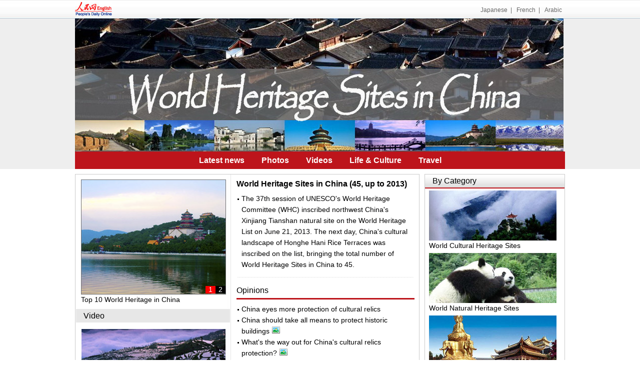

--- FILE ---
content_type: text/html
request_url: http://en.people.cn/102775/207750/index.html
body_size: 5011
content:
<!DOCTYPE html PUBLIC "-//W3C//DTD XHTML 1.0 Transitional//EN" "http://www.w3.org/TR/xhtml1/DTD/xhtml1-transitional.dtd">
<html xmlns="http://www.w3.org/1999/xhtml">
<head>
<meta http-equiv="content-type" content="text/html;charset=UTF-8">
<meta http-equiv="Content-Language" content="utf-8" />
<meta content="all" name="robots" />
<meta name="description" content="Since joining the International Convention Concerning the Protection of World Cultural and Natural Heritage in 1985, the number of world heritage sites in China has increased to 45, next only to Italy that has 49 on the List. Of these 31 are cultural heritage sites, 10 are natural heritage sites, and four are cultural and natural (mixed) sites." />
<meta name="keywords" content="World Heritage Sites in China, World Heritage, Cultural Heritage, Natural Heritage, Mixed Cultural and Natural Heritage, Cultural Landscape Heritage, protection" />
<meta name="filetype" content="1" />
<meta name="publishedtype" content="1" />
<meta name="pagetype" content="2" />
<meta name="catalogs" content="F_207750" />
<meta http-equiv="X-UA-Compatible" content="IE=EmulateIE7" />
<title>World Heritage Sites in China--Special Coverage--People's Daily Online</title>
<link href="/img/2012wwtyxw/page.css" type="text/css" rel="stylesheet" media="all" />
<script src="/img/2012wwtyxw/js/jdt.js" type="text/javascript"></script>

</head>
<body>
<!--header-->
<div class="header"><p><span><a href="http://english.peopledaily.com.cn/" target="_blank"><img src="/mediafile/201307/11/F201307111514072839030452.jpg" border="0"/></a>
</span><em><a href="http://j.people.com.cn/206603/206634/207700/index.html" target="_blank">Japanese</a>|
<a href="http://french.peopledaily.com.cn/31966/207758/index.html" target="_blank">French</a>|
<a href="http://arabic.people.com.cn/94211/207756/index.html" target="_blank">Arabic</a></em></p></div>
<!--box-->
<div class="topbox">
    <!--top-->
    <div class="w980 clear"><img src="/mediafile/201307/11/F201307111611444028207048.jpg" width="977" height="266" border="0"/>
</div>
    <!--nav-->
    <div class="w980 nav clear"><a href="http://english.people.com.cn/102775/207750/207763/index.html" target="_blank">Latest news</a>
<a href="http://english.people.com.cn/102775/207750/207761/index.html" target="_blank">Photos</a>
<a href="http://english.people.com.cn/102775/207750/207767/index.html" target="_blank">Videos</a>
<a href="http://english.peopledaily.com.cn/90782/index.html" target="_blank">Life & Culture</a>
<a href="http://english.peopledaily.com.cn/205040/index.html" target="_blank">Travel</a></div>
</div>
<!--p1-->
<div class="w980 p1_content mt10 clearfix" style="display:block;">
	<div class="p1_left fl">
    	<div class="p1_c fl">
        	<div id="box">
				<div id="num_list">
                
    			</div>
				<div id="pic_list">
                    <ul>
                        <li><a href="http://english.peopledaily.com.cn/205040/8299227.html" target="_blank"><img src="/mediafile/201307/12/F201307121124111061335582.jpg" width="288" height="228" border="0"/><i>Top 10 World Heritage in China</i></a></li>
<li><a href="http://english.peopledaily.com.cn/205040/8298781.html" target="_blank"><img src="/mediafile/201307/12/F201307121126441336318103.jpg" width="288" height="228" border="0"/><i>New UNESCO World Heritage sites in 2013</i></a></li>

                    </ul>
    			</div>
			</div>
            <h2 class="p1_1 clear"><span>Video</span><a href="a" target="_blank"></a></h2><p class="p1_2 clear"><a href="http://english.people.com.cn/102775/207750/207762/8323741.html" target="_blank"><img src="/mediafile/201307/12/F201307121423446572129781.jpg" width="288" height="80" border="0" alt="Hani terraces named UNESCO world heritage"/></a><a href="http://english.people.com.cn/102775/207750/207762/8323741.html" target="_blank">Hani terraces named UNESCO world heritage</a></p>

            
        </div>
        <div class="p1_t fr">
        	<h2><a href='/205040/8323743.html' target="_blank">World Heritage Sites in China (45, up to 2013)</a>
</h2>
            <ul class="list_14 p1_4 oh clear"><li>The 37th session of UNESCO's World Heritage Committee (WHC) inscribed northwest China's Xinjiang Tianshan natural site on the World Heritage List on June 21, 2013. The next day, China's cultural landscape of Honghe Hani Rice Terraces was inscribed on the list, bringing the total number of World Heritage Sites in China to 45.</li></ul>
            <h2 class="p1_5 clear"><span>Opinions</span><a href="a" target="_blank"></a></h2>
<ul class="list_14 p1_4 p1_6 oh clear"><li><a href='/90782/8235694.html' target="_blank">China eyes more protection of cultural relics</a></li>
<li><a href='/90782/8112508.html' target="_blank">China should take all means to protect historic buildings<img src="/img/2012wwtyxw/images/tu.jpg" alt="" /></a></li>
<li><a href='/90782/8113397.html' target="_blank">What's the way out for China's cultural relics protection?<img src="/img/2012wwtyxw/images/tu.jpg" alt="" /></a></li>
<li><a href='/90780/91345/7091489.html' target="_blank">There is a long, long way to go for world heritage protection</a></li>
</ul>
      	</div>
    </div>
    <div class="p1_right fr">
    	<h2 class="p1_7 clear"><span>By Category</span><a href="a" target="_blank"></a></h2><p class="p1_2 p1_8 clear"><a href="http://english.people.com.cn/102775/207750/207762/index.html" target="_blank"><img src="/mediafile/201307/12/F201307121414561417080777.jpg" width="255" height="100" border="0" alt="World Cultural Heritage Sites"/></a><a href="http://english.people.com.cn/102775/207750/207762/index.html" target="_blank">World Cultural Heritage Sites</a></p>
<p class="p1_2 p1_8 clear"><a href="http://english.people.com.cn/102775/207750/207764/index.html" target="_blank"><img src="/mediafile/201307/12/F201307121414572871332142.jpg" width="255" height="100" border="0" alt="World Natural Heritage Sites"/></a><a href="http://english.people.com.cn/102775/207750/207764/index.html" target="_blank">World Natural Heritage Sites</a></p>
<p class="p1_2 p1_8 clear"><a href="http://english.people.com.cn/102775/207750/207765/index.html" target="_blank"><img src="/mediafile/201307/12/F201307121414572751626506.jpg" width="255" height="100" border="0" alt="World Mixed Cultural and Natural Heritage Sites"/></a><a href="http://english.people.com.cn/102775/207750/207765/index.html" target="_blank">World Mixed Cultural and Natural Heritage Sites</a></p>

        
        
        
    </div>
    <div class="p1line oh clear"></div>
</div>
<!--p2-->
<div class="p2_content oh clear" style="display:block;">
  <div class="p2_left fl">
   	<div id="box2">
            <div id="num_list2">
            
            </div>
            <div id="pic_list2">
                <ul>
                    <li><a href="http://en.people.cn/90782/8295406.html" target="_blank"><img src="/NMediaFile/2015/0423/FOREIGN201504231056316129500552519.jpg" width="471" height="253" border="0" alt="China vows better protection for latest UNESCO heritage"/></a><a href="http://en.people.cn/90782/8295406.html" target="_blank">China vows better protection for latest UNESCO heritage</a></li>

                </ul>
            </div>
        </div>
  </div>
  <div class="p2_right fr">
    	<h3><a href='/90782/8277178.html' target="_blank">China Focus: China strengthens cultural heritage protection</a></h3><p>    China has made extra effort in protecting its cultural heritage, both unmovable and intangible ones, during its rapid urbanization process.</p>

    <ul class="list_14 p1_4 oh clear"><li><a href='/90782/8278901.html' target="_blank">Institute founded to preserve names of ancient sites</a></li>
<li><a href='/90782/7785834.html' target="_blank">Summer Palace Monitoring Center for World Cultural Heritage inaugurated<img src="/img/2012wwtyxw/images/tu.jpg" alt="" /></a></li>
<li><a href='/90882/7785617.html' target="_blank">China's Summer Palace goes high-tech for protection</a></li>
<li><a href='/90782/8230882.html' target="_blank">Calls for volunteers to guard historic sites</a></li>
<li><a href='/90782/7815800.html' target="_blank">China eyes new international image featuring culture</a></li>
<li><a href='/90782/8234138.html' target="_blank">GEF helps conserve China's World Heritage mountain</a></li>
</ul>
  </div>
</div>
<!--ad-->

<!--p3-->
<div class="w980 p3_content mt10 clear" style="display:none;">
	<div class="p1_left fl">
    	
        <div class="p3_2">
        	
            
        </div>
        <div class="p3_2">
        	
            
        </div>
    </div>
    <div class="p1_right fr">
   	  	
        
    </div>
    <div class="p3line oh clear"></div>
</div>
<!--p4-->
<div class="w980 p3_content mt10 clear" style="display:none;">
	<div class="p1_left fl">
    	
    	<div class="p3_2">
        	
            
        </div>
        <div class="p3_2 p3_4">
            
        </div>
    </div>
    <div class="p1_right fr">
    	
        
    </div>
    <div class="p3line oh clear"></div>
</div>
<!--p5-->
<div class="w980 p3_content mt10 clear" style="display:none;">
  	<div class="p1_left fl">
   		
    </div>
    <div class="p1_right fr">
    	
    </div>
    <div class="p3line oh clear"></div>
</div>
<!--p6-->
<div class="p6_content mt10 oh clear">
	<h2 class="p1_5 p6_1 clear"><span>HD Photos</span><a href="a" target="_blank"></a></h2>
    <div id="box3">
        <div id="num_list3">
        
        </div>
        <div id="pic_list3">
            <ul><li><a href="http://english.people.com.cn/205040/8320407.html" target="_blank"><img src="/mediafile/201307/12/F201307121621032016352448.jpg" width="958" height="596" border="0" alt="Picturesque scenery of China's Hongcun Village"/></a><a href="http://english.people.com.cn/205040/8320407.html" target="_blank">Picturesque scenery of China's Hongcun Village</a></li>
<li><a href="http://english.people.com.cn/205040/8250717.html" target="_blank"><img src="/mediafile/201307/12/F201307121621032050625644.jpg" width="958" height="596" border="0" alt="Sea of clouds at Mount Huangshan scenic spot"/></a><a href="http://english.people.com.cn/205040/8250717.html" target="_blank">Sea of clouds at Mount Huangshan scenic spot</a></li>
<li><a href="http://english.people.com.cn/205040/8176274.html" target="_blank"><img src="/mediafile/201307/12/F201307121616528179214938.jpg" width="958" height="596" border="0" alt="Snow-covered Great Wall in Tianjin"/></a><a href="http://english.people.com.cn/205040/8176274.html" target="_blank">Snow-covered Great Wall in Tianjin</a></li>
<li><a href="http://english.people.com.cn/205040/8276406.html" target="_blank"><img src="/mediafile/201307/12/F201307121613231485632238.jpg" width="958" height="596" border="0" alt="Travel guide for China Cultural Heritage Day"/></a><a href="http://english.people.com.cn/205040/8276406.html" target="_blank">Travel guide for China Cultural Heritage Day</a></li>
<li><a href="http://english.people.com.cn/205040/8225965.html" target="_blank"><img src="/mediafile/201307/12/F201307121610262432116815.jpg" width="958" height="596" border="0" alt="Ancient Building Complex in the Wudang Mountains"/></a><a href="http://english.people.com.cn/205040/8225965.html" target="_blank">Ancient Building Complex in the Wudang Mountains</a></li>
<li><a href="http://english.people.com.cn/205040/8304998.html" target="_blank"><img src="/mediafile/201307/12/F201307121607262365714919.jpg" width="958" height="596" border="0" alt="Scenery of Honghe Hani Rice Terraces in SW China"/></a><a href="http://english.people.com.cn/205040/8304998.html" target="_blank">Scenery of Honghe Hani Rice Terraces in SW China</a></li>
<li><a href="http://english.peopledaily.com.cn/205040/8294397.html" target="_blank"><img src="/mediafile/201307/12/F201307121606251213412070.jpg" width="958" height="596" border="0" alt="China's Tianshan inscribed on World Heritage List"/></a><a href="http://english.peopledaily.com.cn/205040/8294397.html" target="_blank">China's Tianshan inscribed on World Heritage List</a></li>
<li><a href="http://english.people.com.cn/90782/8278232.html" target="_blank"><img src="/mediafile/201307/12/F201307121601531096415704.jpg" width="958" height="596" border="0" alt="Heritage through lenses-The Temple of Heaven"/></a><a href="http://english.people.com.cn/90782/8278232.html" target="_blank">Heritage through lenses-The Temple of Heaven</a></li>
<li><a href="http://english.peopledaily.com.cn/90782/8311020.html" target="_blank"><img src="/mediafile/201307/12/F201307121601531541234227.jpg" width="958" height="596" border="0" alt="Fantastic Beijing - The Imperial Palace"/></a><a href="http://english.peopledaily.com.cn/90782/8311020.html" target="_blank">Fantastic Beijing - The Imperial Palace</a></li>
</ul>
        </div>
        <div class="mark"></div>
	</div>
</div>
<!--ad-->

<!--p7-->

<!--p8-->
<div class="p6_content mt10 oh clear">
	<h2 class="p1_5 p6_1 clear"><span>World Heritage Sites in China (In reverse chronological order)</span><a href="a" target="_blank"></a></h2>
    <ol class="p8_1 clear"><li><a href="http://english.peopledaily.com.cn/205040/8295408.html" target="_blank"><img src="/mediafile/201307/12/F201307121306379436123227.jpg" width="145" height="110" border="0" alt="China's Hani Terraces"/></a><a href="http://english.peopledaily.com.cn/205040/8295408.html" target="_blank">China's Hani Terraces</a></li>
<li><a href="http://english.people.com.cn/205040/8320302.html" target="_blank"><img src="/mediafile/201307/12/F201307121306511730627952.jpg" width="145" height="110" border="0" alt="Natural Heritage: Xinjiang Tianshan"/></a><a href="http://english.people.com.cn/205040/8320302.html" target="_blank">Natural Heritage: Xinjiang Tianshan</a></li>
<li><a href="http://english.peopledaily.com.cn/205040/8320706.html " target="_blank"><img src="/mediafile/201307/12/F201307121306531136967123.jpg" width="145" height="110" border="0" alt="Chengjiang Fossil Site"/></a><a href="http://english.peopledaily.com.cn/205040/8320706.html " target="_blank">Chengjiang Fossil Site</a></li>
<li><a href="http://english.peopledaily.com.cn/205040/8321224.html" target="_blank"><img src="/mediafile/201307/12/F201307121306554048105937.jpg" width="145" height="110" border="0" alt="Cultural Heritage: Site of Xanadu"/></a><a href="http://english.peopledaily.com.cn/205040/8321224.html" target="_blank">Cultural Heritage: Site of Xanadu</a></li>
<li><a href="http://english.peopledaily.com.cn/205040/8321361.html" target="_blank"><img src="/mediafile/201307/12/F201307121306552470927584.jpg" width="145" height="110" border="0" alt="West Lake Cultural Landscape"/></a><a href="http://english.peopledaily.com.cn/205040/8321361.html" target="_blank">West Lake Cultural Landscape</a></li>
<li><a href="http://english.peopledaily.com.cn/205040/8320687.html" target="_blank"><img src="/mediafile/201307/12/F201307121306573013530102.jpg" width="145" height="110" border="0" alt="World Natural Heritage: China Danxia"/></a><a href="http://english.peopledaily.com.cn/205040/8320687.html" target="_blank">World Natural Heritage: China Danxia</a></li>
<li><a href="http://english.peopledaily.com.cn/205040/8318646.html" target="_blank"><img src="/mediafile/201307/12/F201307121306597662195871.jpg" width="145" height="110" border="0" alt="Historic Dengfeng Monuments"/></a><a href="http://english.peopledaily.com.cn/205040/8318646.html" target="_blank">Historic Dengfeng Monuments</a></li>
<li><a href="http://english.peopledaily.com.cn/205040/8321517.html" target="_blank"><img src="/mediafile/201307/12/F201307121306591079302532.jpg" width="145" height="110" border="0" alt="Cultural Landscape Heritage: Mount Wutai"/></a><a href="http://english.peopledaily.com.cn/205040/8321517.html" target="_blank">Cultural Landscape Heritage: Mount Wutai</a></li>
<li><a href="http://english.peopledaily.com.cn/205040/8320681.html" target="_blank"><img src="/mediafile/201307/12/F201307121307011271630962.jpg" width="145" height="110" border="0" alt="Natural Heritage: Mount Sanqingshan"/></a><a href="http://english.peopledaily.com.cn/205040/8320681.html" target="_blank">Natural Heritage: Mount Sanqingshan</a></li>
<li><a href="http://english.peopledaily.com.cn/205040/8318515.html" target="_blank"><img src="/mediafile/201307/12/F201307121306394385798281.jpg" width="145" height="110" border="0" alt="Cultural Heritage: Fujian Tulou"/></a><a href="http://english.peopledaily.com.cn/205040/8318515.html" target="_blank">Cultural Heritage: Fujian Tulou</a></li>
<li><a href="http://english.people.com.cn/205040/8318586.html" target="_blank"><img src="/mediafile/201307/12/F201307121306413040431871.jpg" width="145" height="110" border="0" alt="Kaiping Diaolou and Villages"/></a><a href="http://english.people.com.cn/205040/8318586.html" target="_blank">Kaiping Diaolou and Villages</a></li>
<li><a href="http://english.people.com.cn/205040/8320673.html" target="_blank"><img src="/mediafile/201307/12/F201307121306432731918915.jpg" width="145" height="110" border="0" alt="Natural Heritage: South China Karst"/></a><a href="http://english.people.com.cn/205040/8320673.html" target="_blank">Natural Heritage: South China Karst</a></li>
<li><a href="http://english.peopledaily.com.cn/205040/8318463.html " target="_blank"><img src="/mediafile/201307/12/F201307121306451576823509.jpg" width="145" height="110" border="0" alt="World Cultural Heritage: Yin Xu"/></a><a href="http://english.peopledaily.com.cn/205040/8318463.html " target="_blank">World Cultural Heritage: Yin Xu</a></li>
<li><a href="http://english.people.com.cn/205040/8320657.html" target="_blank"><img src="/mediafile/201307/12/F201307121306472540231793.jpg" width="145" height="110" border="0" alt="Sichuan Giant Panda Sanctuaries"/></a><a href="http://english.people.com.cn/205040/8320657.html" target="_blank">Sichuan Giant Panda Sanctuaries</a></li>
<li><a href="http://english.peopledaily.com.cn/205040/8318459.html" target="_blank"><img src="/mediafile/201307/12/F201307121306499080139011.jpg" width="145" height="110" border="0" alt="The Historic Centre of Macao"/></a><a href="http://english.peopledaily.com.cn/205040/8318459.html" target="_blank">The Historic Centre of Macao</a></li>
<li><a href="http://english.peopledaily.com.cn/205040/8321285.html" target="_blank"><img src="/mediafile/201307/12/F201307121151022233120352.jpg" width="145" height="110" border="0" alt="Ancient Koguryo Kingdom"/></a><a href="http://english.peopledaily.com.cn/205040/8321285.html" target="_blank">Ancient Koguryo Kingdom</a></li>
<li><a href="http://english.people.com.cn/205040/8320661.html" target="_blank"><img src="/mediafile/201307/12/F201307121150561521529956.jpg" width="145" height="110" border="0" alt="Three Parallel Rivers of Yunnan"/></a><a href="http://english.people.com.cn/205040/8320661.html" target="_blank">Three Parallel Rivers of Yunnan</a></li>
<li><a href="http://english.people.com.cn/205040/8318331.html" target="_blank"><img src="/mediafile/201307/12/F201307121150582391225148.jpg" width="145" height="110" border="0" alt="Mausoleum of Ming and Qing Emperor"/></a><a href="http://english.people.com.cn/205040/8318331.html" target="_blank">Mausoleum of Ming and Qing Emperor</a></li>
<li><a href="http://english.people.com.cn/205040/8318427.html" target="_blank"><img src="/mediafile/201307/12/F201307121150568533969827.jpg" width="145" height="110" border="0" alt="Cultural Heritage: Yungang Grottoes"/></a><a href="http://english.people.com.cn/205040/8318427.html" target="_blank">Cultural Heritage: Yungang Grottoes</a></li>
<li><a href="http://english.people.com.cn/205040/8318399.html" target="_blank"><img src="/mediafile/201307/12/F201307121150567311320415.jpg" width="145" height="110" border="0" alt="Ancient Villages in Southern Anhui"/></a><a href="http://english.people.com.cn/205040/8318399.html" target="_blank">Ancient Villages in Southern Anhui</a></li>
<li><a href="http://english.people.com.cn/205040/8320658.html" target="_blank"><img src="/mediafile/201307/12/F201307121151023243232731.jpg" width="145" height="110" border="0" alt="The Gardens of Suzhou"/></a><a href="http://english.people.com.cn/205040/8320658.html" target="_blank">The Gardens of Suzhou</a></li>
<li><a href="http://english.people.com.cn/205040/8318179.html" target="_blank"><img src="/mediafile/201307/12/F201307121150569912314752.jpg" width="145" height="110" border="0" alt="The Potala Palace and the Jokhang Temple "/></a><a href="http://english.people.com.cn/205040/8318179.html" target="_blank">The Potala Palace and the Jokhang Temple </a></li>
<li><a href="http://english.people.com.cn/205040/8318258.html" target="_blank"><img src="/mediafile/201307/12/F201307121151021708410701.jpg" width="145" height="110" border="0" alt="The Longmen Grottoes"/></a><a href="http://english.people.com.cn/205040/8318258.html" target="_blank">The Longmen Grottoes</a></li>
<li><a href="http://english.people.com.cn/205040/8318387.html" target="_blank"><img src="/mediafile/201307/12/F201307121151022871147725.jpg" width="145" height="110" border="0" alt="Mt. Qingcheng and Dujiangyan"/></a><a href="http://english.people.com.cn/205040/8318387.html" target="_blank">Mt. Qingcheng and Dujiangyan</a></li>
<li><a href="http://english.people.com.cn/205040/8320716.html" target="_blank"><img src="/mediafile/201307/12/F201307121151001411399023.jpg" width="145" height="110" border="0" alt="The Mount Wuyi(Wu Yi Shan)"/></a><a href="http://english.people.com.cn/205040/8320716.html" target="_blank">The Mount Wuyi(Wu Yi Shan)</a></li>
<li><a href="http://english.people.com.cn/205040/8320688.html" target="_blank"><img src="/mediafile/201307/12/F201307121150568622130231.jpg" width="145" height="110" border="0" alt="The Dazu Rock Carvings"/></a><a href="http://english.people.com.cn/205040/8320688.html" target="_blank">The Dazu Rock Carvings</a></li>
<li><a href="http://english.people.com.cn/205040/8320239.html" target="_blank"><img src="/mediafile/201307/12/F201307121150569462309641.jpg" width="145" height="110" border="0" alt="Cultural Heritage: The Temple of Heaven"/></a><a href="http://english.people.com.cn/205040/8320239.html" target="_blank">Cultural Heritage: The Temple of Heaven</a></li>
<li><a href="http://english.people.com.cn/205040/8318226.html" target="_blank"><img src="/mediafile/201307/12/F201307121151025039241477.jpg" width="145" height="110" border="0" alt="The Summer Palace in Beijing"/></a><a href="http://english.people.com.cn/205040/8318226.html" target="_blank">The Summer Palace in Beijing</a></li>
<li><a href="http://english.people.com.cn/205040/8320334.html" target="_blank"><img src="/mediafile/201307/12/F201307121150562474524319.jpg" width="145" height="110" border="0" alt="The Ancient City of Ping Yao"/></a><a href="http://english.people.com.cn/205040/8320334.html" target="_blank">The Ancient City of Ping Yao</a></li>
<li><a href="http://english.people.com.cn/205040/8320403.html" target="_blank"><img src="/mediafile/201307/12/F201307121150561504041143.jpg" width="145" height="110" border="0" alt="The Old Town of Lijiang"/></a><a href="http://english.people.com.cn/205040/8320403.html" target="_blank">The Old Town of Lijiang</a></li>
<li><a href="http://english.people.com.cn/205040/8320722.html" target="_blank"><img src="/mediafile/201307/12/F201307121150552431718160.jpg" width="145" height="110" border="0" alt="Mt. Emei and Leshan Giant Buddha"/></a><a href="http://english.people.com.cn/205040/8320722.html" target="_blank">Mt. Emei and Leshan Giant Buddha</a></li>
<li><a href="http://english.people.com.cn/205040/8317900.html" target="_blank"><img src="/mediafile/201307/12/F201307121150557859163684.jpg" width="145" height="110" border="0" alt="Lushan National Park"/></a><a href="http://english.people.com.cn/205040/8317900.html" target="_blank">Lushan National Park</a></li>
<li><a href="http://english.peopledaily.com.cn/205040/8318600.html" target="_blank"><img src="/mediafile/201307/12/F201307121150551585113061.jpg" width="145" height="110" border="0" alt="Ancient Building in the Wudang Mountains"/></a><a href="http://english.peopledaily.com.cn/205040/8318600.html" target="_blank">Ancient Building in the Wudang Mountains</a></li>
<li><a href="http://english.peopledaily.com.cn/205040/8318308.html" target="_blank"><img src="/mediafile/201307/12/F201307121150552169620825.jpg" width="145" height="110" border="0" alt="Kong Family Mansion in Qufu"/></a><a href="http://english.peopledaily.com.cn/205040/8318308.html" target="_blank">Kong Family Mansion in Qufu</a></li>
<li><a href="http://english.people.com.cn/205040/8320300.html" target="_blank"><img src="/mediafile/201307/12/F201307121150551407689792.jpg" width="145" height="110" border="0" alt="Chengde Mountain Resort and Temples"/></a><a href="http://english.people.com.cn/205040/8320300.html" target="_blank">Chengde Mountain Resort and Temples</a></li>
<li><a href="http://english.people.com.cn/205040/8320531.html" target="_blank"><img src="/mediafile/201307/12/F201307121150552265811338.jpg" width="145" height="110" border="0" alt="Huanglong Scenic Area"/></a><a href="http://english.people.com.cn/205040/8320531.html" target="_blank">Huanglong Scenic Area</a></li>
<li><a href="http://english.people.com.cn/205040/8320504.html" target="_blank"><img src="/mediafile/201307/12/F201307121150552055827176.jpg" width="145" height="110" border="0" alt="Jiuzhaigou Valley Scenic Area"/></a><a href="http://english.people.com.cn/205040/8320504.html" target="_blank">Jiuzhaigou Valley Scenic Area</a></li>
<li><a href="http://english.people.com.cn/205040/8320652.html" target="_blank"><img src="/mediafile/201307/12/F201307121150552420323715.jpg" width="145" height="110" border="0" alt="Wulingyuan Historic Interest Area"/></a><a href="http://english.people.com.cn/205040/8320652.html" target="_blank">Wulingyuan Historic Interest Area</a></li>
<li><a href="http://english.people.com.cn/205040/8320713.html" target="_blank"><img src="/mediafile/201307/12/F201307121150552425864201.jpg" width="145" height="110" border="0" alt="Mount Huangshan"/></a><a href="http://english.people.com.cn/205040/8320713.html" target="_blank">Mount Huangshan</a></li>
<li><a href="http://english.people.com.cn/205040/8320707.html" target="_blank"><img src="/mediafile/201307/12/F201307121150553188219918.jpg" width="145" height="110" border="0" alt="Mount Taishan"/></a><a href="http://english.people.com.cn/205040/8320707.html" target="_blank">Mount Taishan</a></li>
<li><a href="http://english.people.com.cn/205040/8320375.html" target="_blank"><img src="/mediafile/201307/12/F201307121150551283860031.jpg" width="145" height="110" border="0" alt="Peking Man Site at Zhoukoudian"/></a><a href="http://english.people.com.cn/205040/8320375.html" target="_blank">Peking Man Site at Zhoukoudian</a></li>
<li><a href="http://english.people.com.cn/205040/8321438.html" target="_blank"><img src="/mediafile/201307/12/F201307121150557523501129.jpg" width="145" height="110" border="0" alt="Cultural Heritage: The Mogao Caves"/></a><a href="http://english.people.com.cn/205040/8321438.html" target="_blank">Cultural Heritage: The Mogao Caves</a></li>
<li><a href="http://english.peopledaily.com.cn/205040/8320674.html" target="_blank"><img src="/mediafile/201307/12/F201307121150552151226805.jpg" width="145" height="110" border="0" alt="Mausoleum of the First Qin Emperor"/></a><a href="http://english.peopledaily.com.cn/205040/8320674.html" target="_blank">Mausoleum of the First Qin Emperor</a></li>
<li><a href="http://english.people.com.cn/205040/8318021.html" target="_blank"><img src="/mediafile/201307/12/F201307121150552442263492.jpg" width="145" height="110" border="0" alt="The Imperial Palace"/></a><a href="http://english.people.com.cn/205040/8318021.html" target="_blank">The Imperial Palace</a></li>
<li><a href="http://english.people.com.cn/205040/8318312.html" target="_blank"><img src="/mediafile/201307/12/F201307121150552503025441.jpg" width="145" height="110" border="0" alt="Cultural Heritage: The Great Wall"/></a><a href="http://english.people.com.cn/205040/8318312.html" target="_blank">Cultural Heritage: The Great Wall</a></li>
</ol>
</div>
<!--p9-->
<div class="w980 p3_content mt10 clearfix" style="display:none;">
	<div class="p1_left fl">
    	
      
    </div>
    <div class="p1_right fr">
    	
		
        
  	</div>
    <div class="p3line oh clear"></div>
</div>
<!--copyright-->
<div id="copyright"><p class="p1">|<a href="http://english.peopledaily.com.cn/102840/7560415.html"><font size='2'>About Peopledaily.com.cn</font></a>|<a href="http://english.peopledaily.com.cn/102840/7560413.html"><font size='2'>Contact us</font></a>|<a href="http://english.peopledaily.com.cn/102840/7560418.html"><font size='2'>Site Map</font></a>|<a href="http://english.peopledaily.com.cn/102840/7560414.html"><font size='2'>Advertise On Site</font></a>|</p>
    <p><font size='2'>Copyright by People's Daily Online, All Rights Reserved</font></p></div>
<script src="/css/2010tianrun/webdig_test.js" language="javascript" type="text/javascript"></script>
</body>
</html>

--- FILE ---
content_type: text/css
request_url: http://en.people.cn/img/2012wwtyxw/page.css
body_size: 2366
content:
@charset "utf-8";

body,h1,h2,h3,h4,h5,h6,hr,p,blockquote,dl,dt,dd,ul,ol,li,pre,form,button,input,textarea,th,td{margin:0;padding:0;}

body{font:normal 12px/180% Arial,Georgia,Helvetica,sans-serif;color:#000001;text-align:center;}

div{ margin:0 auto;text-align:left;font:normal 12px/180% Arial,Georgia,Helvetica,sans-serif;}

a:link,a:visited{color:#000001;text-decoration:none;}

a:hover{color:#c00;text-decoration:underline;}

img{border:none;}

ol,ul,li{list-style:none;} 

em,i{font-style:normal;}

/*clear*/

.clear{clear:both;}

.clearfix:after{display:block;clear:both;content:".";visibility:hidden;height:0;}

/*other*/

h2{font-size:16px;}

h3{font-size:14px;}

.oh{overflow:hidden;}

.mt10{margin-top:10px;}

.w980{width:980px;}

.fl{float:left;}

.fr{float:right;}

.list_14 li{background:url(images/dot.gif) no-repeat 0 11px;padding-left:8px;}

.list_12 li{background:url(images/dot12.gif) no-repeat 0 8px;padding-left:12px;}

/*color*/

.header em,.header em a,.header em a:link,.header em a:visited,.header em a:hover{color:#666;}

.nav,.nav a,.nav a:link,.nav a:visited,.nav a:hover{color:#fffffe;}

.d2_3{color:#7c7c7c;}

/*header*/

.header{height:37px;background:url(images/bg.jpg) repeat-x;}

.header p{width:980px;margin:0 auto;}

.header span,.p1_1 span,.p1_5 span,.p1_7 span,.p9_1 dt span{float:left;}

.header em{float:right;}

.header em{padding-top:10px;}

.header span img{margin-top:4px;}

.header em a{margin:0 6px;}

.topbox{background:#eee;}

/*nav*/

.nav{background:#bd141b;height:35px;line-height:35px;text-align:center;font-size:16px;font-weight:bold;}

.nav a{margin:0 15px;}

/*p1*/

.p1line{background:url(images/p1line.jpg) no-repeat;height:1px;}

.p1_content{background:url(images/p1bg.jpg);}

.p1_left{width:689px;border-top:1px solid #ccc;}

.p1_right{width:281px;}

.p1_c{width:312px;}

.p1_t{width:377px;}

#box{width:289px;margin-top:10px;position:relative;}

#pic_list ul li,#pic_list2 ul li,#pic_list3 ul li{display:none;text-align:left;font-size:14px;}

#pic_list ul li.active,#pic_list2 ul li.active,#pic_list3 ul li.active{display:block;}

#pic_list ul li img,#pic_list2 ul li img,#pic_list3 ul li img{display:block;border:1px solid #707072;}

#pic_list,#pic_list2,#pic_list3{z-index:0;}

#num_list{z-index:1;position:absolute;top:213px;right:0;}

#num_list ul li.active,#num_list2 ul li.active,#num_list3 ul li.active{background:#F00;}

#num_list ul li,#num_list2 ul li,#num_list3 ul li{background:#000;float:left;text-align:center;height:15px;line-height:15px;padding:0 6px;color:#fff;font-size:14px;cursor:pointer;}

.p1_1{width:278px;height:27px;line-height:27px;background:#e7e7e7;margin:8px auto 0 auto;text-align:right;padding:0 15px;}

.p1_1,.p1_5,.p1_7{font-size:12px;font-weight:normal;}

.p1_1 span,.p1_5 span,.p1_7 span{font-size:16px;}

.p1_2{width:286px;margin:13px auto 0 auto;font-size:14px;}

.p1_2 img,.p3_2 p img{float:left;margin-right:8px;}

.p1_3{width:286px;margin:0 auto;padding:8px 0;}

.p1_3 li,.p1_4 li,.p2_right ul.list_14 li,.p3_2 ul.list_14 li{font-size:14px;line-height:160%;}

.p1_t h2{width:356px;margin:0 auto;}

.p1_t h2{padding:8px 0;}

.p1_4{width:352px;margin:0 auto 10px auto;padding-bottom:15px;}

.p1_4,.p2_right p{background:url(images/dian1.jpg) repeat-x bottom;}

.p1_4 li img{margin-left:5px;}

.p1_5{width:352px;margin:0 auto;text-align:right;border-bottom:3px solid #bd141b;height:15px;line-height:15px;padding:7px 0;}

.p1_6{background:none;padding:8px 0 0 0;}

.p1_7{width:249px;margin:0 auto;background:url(images/p1_1.jpg) repeat-x;border-bottom:2px solid #bd141b;height:27px;line-height:27px;text-align:right;padding:0 15px;}

.p1_8{margin-top:4px;}

.p1_8,.p1_10,.p1_11,.p1_12{width:263px;}

.p1_9{width:260px;}

.p1_11{padding-top:5px;}

.p1_11,.p1_12{margin:0 auto;clear:both;}

.p1_12{font-size:14px;padding-bottom:8px;}

/*=p2=*/

.p2_content{width:951px;margin-top:8px;padding:10px 10px 8px 17px;}

.p2_content,.p6_content{border:1px solid #ccc;}

.p2_left{width:471px;}

.p2_right{width:458px;}

#box2{width:472px;position:relative;}

#pic_list2 ul li img{margin-bottom:3px;}

#num_list2{z-index:1;position:absolute;top:238px;right:0;}

.p2_right h3,.p2_right p,.p2_right ul.list_14{width:442px;margin:0 auto;}

.p2_right h3,.p2_right p{padding:0 8px;}

.p2_right p{font-size:14px;padding:8px 8px 12px 8px;}

.p2_right ul.list_14{background:none;padding:8px 0 0 0;}

/*=p3=*/

.p3_content{background:url(images/p3bg.jpg);}

.p3line{background:url(images/p3line.jpg) no-repeat;height:1px;}

.p3_1{width:662px;}

.p3_2{width:306px;margin:13px 14px 0 14px;float:left;}

.p3_2 p{font-size:14px;width:300px;margin:0 auto;}

.p3_2 ul.list_14{padding:8px 0;}

.p3_3,.p3_2 ol{width:274px;margin:0 auto;}

.p3_3 li,.p3_2 ol li{float:left;width:120px;padding:12px 8px 0 8px;line-height:160%;font-size:14px;}

.p3_3 li img,.p3_2 ol li img,.p5_1 li img,.p8_1 li img,.p9_4 li img{display:block;}

.p3_2 ol li,.p3_4 ul.list_14{padding-top:0;}

.p3_2 ol{margin:0 auto 0 0;}

/*=p5=*/

.p5_1{width:669px;margin:0 auto;}

.p5_1 li{width:145px;padding:11px 11px 8px 11px;float:left;font-size:14px;}

/*=p6=*/

.p6_content{width:978px;padding-bottom:10px;}

.p6_1{width:950px;}

#box3{width:958px;position:relative;margin:9px auto 0 auto;}

.mark{background:#000;filter:alpha(opacity=50);opacity:.5;height:31px;line-height:31px;position:relative;bottom:0px;margin-top:-30px;}

#num_list3{z-index:1;position:absolute;bottom:6px;right:8px;}

#pic_list3 ul li img{border:none;}

#pic_list3 ul li span{position:absolute;bottom:5px;padding-left:15px;color:#fffffe;z-index:3;}

/*=ad=*/

.ad{width:990px;}

.ad img{margin:0 4px;}

/*=p7=*/

#roll{width:955px;height:175px;margin:8px auto 0;position:relative;overflow:hidden;}

#roll .wrap{width:935px;margin:0 auto;position:relative;}

#roll ul{position:absolute;top:0;left:0;}

#roll li{float:left;width:159px;text-align:left;font-size:14px;}

#roll li img,#roll li span,.p9_3 span{display:block;}

#roll li span{width:145px;}

/*=p8=*/

.p8_1{width:955px;margin:0 auto;}

.p8_1 li{width:145px;padding:14px 7px 0 7px;float:left;font-size:14px;}

/*=p9=*/

.p9_1{width:670px;margin:0 auto;font-size:14px;padding-bottom:10px;}

.p9_1 dt{margin-top:14px;height:22px;line-height:22px;border-bottom:1px solid #d8d7d6;background:#e5e6e7;text-align:right;}

.p9_1 dt,.p9_1 dd{width:650px;padding:0 10px;}

.p9_1 dd{padding:8px 10px 2px 10px;line-height:140%;}

.p9line689{background:url(images/p9line689.jpg) no-repeat;height:11px;}

.p9line281{background:url(images/p9line281.jpg) no-repeat;height:13px;}

.p9_2{width:638px;margin:20px auto 0 auto;}

.p9_2 li{padding-bottom:20px;}

.p9_2 li.one{text-align:right;}

.p9_2 li.one textarea{width:560px;height:72px;}

.p9_2 li.one span{float:left;}

.p9_2 li.one img{margin-top:9px;}

.p9_2 li.one a{display:block; width:48px; height:22px; border:1px solid #CCC; text-align:center; margin:-10px 0 0 0; padding:0}

.p9_3{width:248px;margin:0 auto;padding:8px 0;}

.p9_4{width:253px;margin:0 auto;}

.p9_4 li{padding-top:10px;text-align:center;font-size:14px;}

/*=d2=*/

.d2_1{font-size:16px;height:35px;line-height:35px;}

.d2_1 a{margin:0 8px;}

.d2_2{width:253px;margin:10px auto 0 auto;background:url(images/num.gif) no-repeat left;height:230px;}

.d2_2 li{font-size:14px;height:17px;line-height:17px;margin:-3px 0 9px 0;padding-left:20px;}

.d2_3{width:645px;margin:10px auto 0 auto;padding:10px 0;text-align:right;font-size:12px;}

.d2_3 li a{font-size:14px;}

.d2_3 li{background:url(images/dot.gif) no-repeat 0 10px;padding-left:8px;clear:both;line-height:180%;}

.d2_3 li a{float:left;}

.d2_3 img{margin:0 0 0 4px;}

.d2_3 li.one,.d2tu_1 li.one{background:url(images/dian1.jpg) repeat-x top;padding:10px 0;margin-top:20px;font-size:14px;}

.d2_3 li.one a,.d2tu_1 li.one a{float:none;font-size:14px;margin:0 5px;}

.d2_3 li.one div,.d2tu_1 li.one div{text-align:center;}

.d2tu_1{width:918px;margin-top:13px;}

.d2tu_1 li{padding:14px 19px 0 19px; height:150px; overflow:hidden;}

.d2tu_1 li.one{clear:both;width:918px;}

/*=copyright=*/

#copyright{clear:both;margin:10px auto 0 auto;padding-top:10px;width:980px;text-align:center;background:#3e3e3e;font-size:14px;}

#copyright,#copyright a,#copyright a:link,#copyright a:visited,#copyright a:hover{color:#fff;}





#pic_list{margin:-0px 0 0 0; padding:0;}

#pic_list2{margin:-0px 0 0 0; padding:0;}

#pic_list3{margin:-0px 0 0 0; padding:0;}

/*chrome and opera*/

@media screen and (-webkit-min-device-pixel-ratio:0) {

#pic_list{margin:-0px 0 0 0; padding:0;}

#pic_list2{margin:-0px 0 0 0; padding:0;}

#pic_list3{margin:-0px 0 0 0; padding:0;}

}

--- FILE ---
content_type: application/javascript
request_url: http://en.people.cn/img/2012wwtyxw/js/jdt.js
body_size: 1212
content:
window.onload=function(){
	if(document.getElementById("pic_list")){
	var aPicli=document.getElementById("pic_list").getElementsByTagName("li");
	if(aPicli.length>0){jdt1();}
	}
	if(document.getElementById("pic_list2")){
	var aPicli2=document.getElementById("pic_list2").getElementsByTagName("li");
	if(aPicli2.length>0){jdt2();}
	}
	if(document.getElementById("pic_list3")){
	var aPicli3=document.getElementById("pic_list3").getElementsByTagName("li");
	if(aPicli3.length>0){jdt3();}
	}
	move();
};

function jdt1(){
	var oDiv=document.getElementById("box");
	var aPicli=document.getElementById("pic_list").getElementsByTagName("li");
	var aNumli=document.getElementById("num_list").getElementsByTagName("li");
	var iNow=-1;
	var i=0;
	
	//
	var num1 = document.getElementById("num_list");
	for(i=0;i<aPicli.length;i++){
		num1.innerHTML += "<li>" + (i+1) + "</li>";
	}
	num1.innerHTML = "<ul>"+ num1.innerHTML +"</ul>";
	//
	
	for(i=0;i<aNumli.length;i++){
		aNumli[i].index=i;
		aNumli[i].onclick=function(){
			iNow=this.index;
			tab();
		}
	}

	function tab(){
		for(i=0;i<aNumli.length;i++){
			aNumli[i].className="";
			aPicli[i].style.display="none";			
		}
		aNumli[iNow].className="active";
		aPicli[iNow].style.display="block";
	}
	
	function autoPlay(){
		iNow++;
		if(iNow>=aNumli.length){
			iNow=0;
		}
		tab();
	}
	autoPlay();
	timer=setInterval(autoPlay,3000);
	oDiv.onmousemove=function(){
		clearInterval(timer);
	}
	oDiv.onmouseout=function(){
		timer=setInterval(autoPlay,3000);
	}
};

function jdt2(){
	var oDiv2=document.getElementById("box2");
	var aPicli2=document.getElementById("pic_list2").getElementsByTagName("li");
	var aNumli2=document.getElementById("num_list2").getElementsByTagName("li");
	var iNow2=-1;
	var j=0;

	//
	var num2 = document.getElementById("num_list2");
	for(i=0;i<aPicli2.length;i++){
		num2.innerHTML += "<li>" + (i+1) + "</li>";
	}
	num2.innerHTML = "<ul>"+ num2.innerHTML +"</ul>";
	//
	
	for(j=0;j<aNumli2.length;j++){
		aNumli2[j].index=j; 
		aNumli2[j].onclick=function(){
			iNow2=this.index;
			tab2();
		}
	}
	function tab2(){
		for(j=0;j<aNumli2.length;j++){
			aNumli2[j].className="";
			aPicli2[j].style.display="none";			
		}
		aNumli2[iNow2].className="active";
		aPicli2[iNow2].style.display="block";
	}
	
	function autoPlay2(){
		iNow2++;
		if(iNow2>=aNumli2.length){
			iNow2=0;
		}
		tab2();
	}
	autoPlay2();
	timer=setInterval(autoPlay2,3000);
	oDiv2.onmousemove=function(){
		clearInterval(timer);
	}
	oDiv2.onmouseout=function(){
		timer=setInterval(autoPlay2,3000);
	}
};

function jdt3(){
	var oDiv3=document.getElementById("box3");
	var aPicli3=document.getElementById("pic_list3").getElementsByTagName("li");
	var aNumli3=document.getElementById("num_list3").getElementsByTagName("li");
	var iNow3=-1;
	var j=0;

	//
	var num3 = document.getElementById("num_list3");
	for(i=0;i<aPicli3.length;i++){
		num3.innerHTML += "<li>" + (i+1) + "</li>";
	}
	num3.innerHTML = "<ul>"+ num3.innerHTML +"</ul>";
	//
	
	for(j=0;j<aNumli3.length;j++){
		aNumli3[j].index=j; 
		aNumli3[j].onclick=function(){
			iNow3=this.index;
			tab3();
		}
	}
	function tab3(){
		for(j=0;j<aNumli3.length;j++){
			aNumli3[j].className="";
			aPicli3[j].style.display="none";			
		}
		aNumli3[iNow3].className="active";
		aPicli3[iNow3].style.display="block";
	}
	
	function autoPlay3(){
		iNow3++;
		if(iNow3>=aNumli3.length){
			iNow3=0;
		}
		tab3();
	}
	autoPlay3();
	timer=setInterval(autoPlay3,3000);
	oDiv3.onmousemove=function(){
		clearInterval(timer);
	}
	oDiv3.onmouseout=function(){
		timer=setInterval(autoPlay3,3000);
	}
};

function move(){
	var oDiv=document.getElementById('roll');
	var oUl=oDiv.getElementsByTagName('ul')[0];
	var aLi=oUl.getElementsByTagName('li');
	//获取元素
	var iSpeed=2;//数值越小越慢
	//速度
	var timer=null;
	//计时用
	oUl.innerHTML+=oUl.innerHTML;
	//复制ul
	oUl.style.width=aLi[0].offsetWidth*aLi.length+'px';
	//计算ul的宽度
	function open(){
		oUl.style.left=oUl.offsetLeft-iSpeed+'px';
		//移动多少像素
		if(oUl.offsetLeft<-oUl.offsetWidth/2){
			oUl.style.left='0px';
		}
		//如果ul的边距小于ul宽度/2,那么ul的边距等于0，移到第一张
	}
	timer=setInterval(open,30);
	//计时器函数为open
	oUl.onmouseover=function(){
		clearInterval(timer);
	}
	//鼠标移入ul，取消计时器
	oUl.onmouseout=function(){
		timer=setInterval(open,30);
	}
	//鼠标移入ul，打开计时器
};

